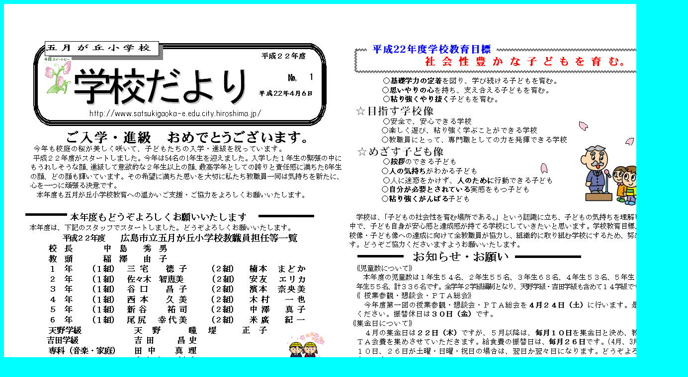

--- FILE ---
content_type: text/html
request_url: http://www.satsukigaoka-e.edu.city.hiroshima.jp/h22gakkoutayori/tayori41.html
body_size: 166
content:
<HTML>
<HEAD>
<TITLE>�܌����u���w�Z�|�w�Z�����i�S���P���j</TITLE>
</HEAD>
<BODY bgcolor="#00ffff">
<img src="dayori041.jpg" alt="�S���P��">
</BODY>
</HTML>
